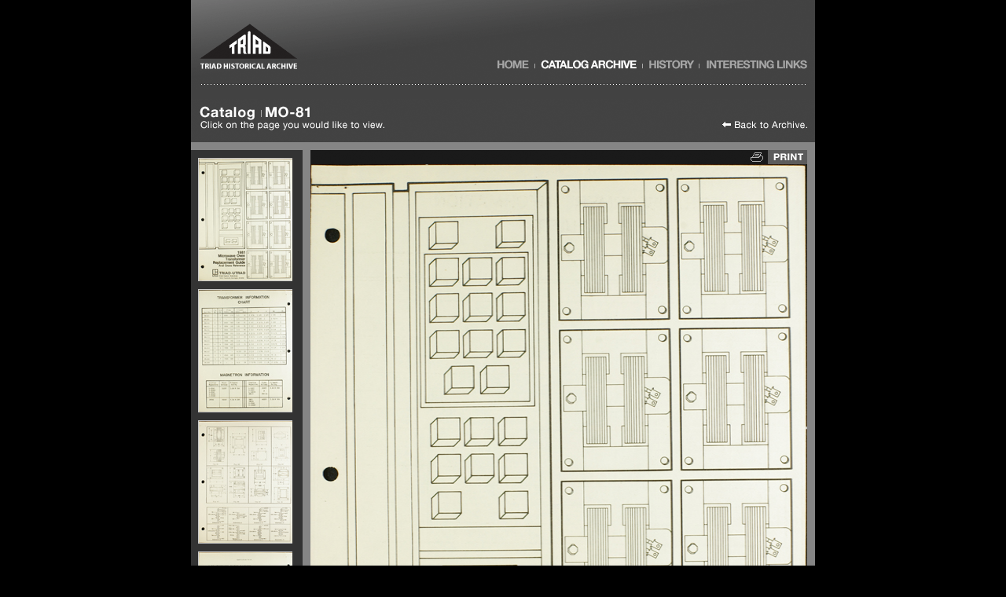

--- FILE ---
content_type: text/html
request_url: https://triadtransformer.com/mo81.html
body_size: 5380
content:
<!DOCTYPE html PUBLIC "-//W3C//DTD XHTML 1.0 Transitional//EN" "http://www.w3.org/TR/xhtml1/DTD/xhtml1-transitional.dtd">
<html xmlns="http://www.w3.org/1999/xhtml">
<head>
<meta http-equiv="Content-Type" content="text/html; charset=UTF-8" />
<title>MO-81</title>

<link rel="stylesheet" href="gallerystyle2.css" />
<link rel="stylesheet" href="triad.css" type="text/css">

<SCRIPT LANGUAGE="JavaScript">
<!-- Begin

image1 = new Image();
image1.src = "images/nav_homeOn.gif";

image2 = new Image();
image2.src = "images/nav_catalogOn.gif";

image3 = new Image();
image3.src = "images/nav_historyOn.gif";

image4 = new Image();
image4.src = "images/nav_linksOn.gif";

function doPic(imgName) {
imgOn = ("" + imgName);
document.mainpic.src = imgOn;
}

    function printIt(imgToPrint) {
        document.getElementById("printFrame").width = 
            document.getElementById(imgToPrint).width + "px";
        document.getElementById("printFrame").height = 
            document.getElementById(imgToPrint).height + "px";
 
        frames["printFrame"].location.href = 
            document.getElementById(imgToPrint).src;
        frames["printFrame"].focus();
        setTimeout('frames["printFrame"].print()',10);
    }

// End -->
</script>

<script type="text/javascript" src="js/motiongallery2.js">

/***********************************************
* CMotion Image Gallery II- © Dynamic Drive DHTML code library (www.dynamicdrive.com)
* Visit http://www.dynamicDrive.com for source code
* Modified by jscheuer1 for vertical orientation, at http://www.dynamicDrive.com/forums
***********************************************/

</script>

</head>

<body bgcolor="#000" marginheight="0" marginwidth="0" topmargin="0" leftmargin="0">


	<table id="wrapper" width="794" bgcolor="#262626" cellpadding="0" cellspacing="0" border="0">
		<tr>
			<td width="794" height="107" valign="top">
				
				<!--- header --->
				<table cellpadding="0" cellspacing="0" border="0">
					<tr>
						<td width="10" height="107" valign="top"><img src="images/head_leftBookend.gif" width="10" height="107"></td>
						<td width="126" height="107" valign="top"><a href="index.html"><img src="images/head_logo.gif" width="126" height="107" border="0"></a></td>
						<td width="658" height="107" valign="top">
							<table bgcolor="333" cellpadding="0" cellspacing="0" border="0">
								<tr>
									<td width="658" height="66" valign="top"><img src="images/head_rightTop.gif" width="658" height="66"></td>
								</tr>
								<tr>
									<td width="658" height="32" valign="top">
										
										<!-- links -->
										<table bgcolor="#333333" cellpadding="0" cellspacing="0" border="0">
											<tr>
												<td width="249" height="32" valign="top"><img src="images/head_leftNavBump.gif" width="249" height="32"></td>
												<td width="50" height="32" valign="top"><a href="index.html" onmouseover="image1.src='images/nav_homeOn.gif';" onmouseout="image1.src='images/nav_homeOff.gif';"><img name="image1" img src="images/nav_homeOff.gif" width="50" height="32" border="0"></a></td>
												<td width="5" height="32" valign="top"><img src="images/nav_barrier.gif" width="5" height="32"></td>
												<td width="132" height="32" valign="top"><img name="image2" img src="images/nav_catalogOn.gif" width="132" height="32" border="0"></td>
												<td width="5" height="32" valign="top"><img src="images/nav_barrier.gif" width="5" height="32"></td>
												<td width="67" height="32" valign="top"><a href="history.html" onmouseover="image3.src='images/nav_historyOn.gif';" onmouseout="image3.src='images/nav_historyOff.gif';"><img name="image3" img src="images/nav_historyOff.gif" width="67" height="32" border="0"></a></td>
												<td width="5" height="32" valign="top"><img src="images/nav_barrier.gif" width="5" height="32"></td>
												<td width="135" height="32" valign="top"><a href="links.html" onmouseover="image4.src='images/nav_linksOn.gif';" onmouseout="image4.src='images/nav_linksOff.gif';"><img name="image4" img src="images/nav_linksOff.gif" width="135" height="32" border="0"></a></td>
												<td width="10" height="32" valign="top"><img src="images/nav_rightBookEnd.gif" width="10" height="32"></td>
											</tr>
										</table>
										<!-- links end -->
										
									</td>
								</tr>
								<tr>
									<td width="658" height="9" valign="top"><img src="images/head_rightBottom.gif" width="658" height="9"></td>
								</tr>
							</table>
						</td>
					</tr>	
				</table>
				<!--- header end --->
				
				<!--- spacer --->
				<table cellpadding="0" cellspacing="0" border="0">
					<tr>
						<td bgcolor="#424242" width="794" height="19" valign="top"><img src="images/history_navdivider.gif" width="794" height="19" border="0"></td>
					</tr>
                    <tr>
						<td bgcolor="#424242" width="794" height="55" valign="top"><img src="images/hdr_mo81.gif" width="794" height="55" border="0" usemap="#Back"></td>
					</tr>
				</table>
				<!--- spacer end --->
                <iframe frameborder="0" marginwidth="0" marginheight="0" id="printFrame" name="printFrame" style="position:absolute;top:-900px;"></iframe>

				  
				
				<!--- content --->
				<table bgcolor="#858585" cellpadding="0" cellspacing="0" border="0">
                	<tr>
						<td width="1" height="10" valign="top"><img src="images/transparent.gif" width="1" height="10" border="0"></td>
                    </tr>
					<tr>
						<td width="9" height="1" valign="top" bgcolor="#333333"><img src="images/transparent.gif" width="9" height="1" border="0"></td>
						<td width="192" height="199" valign="top" bgcolor="#333333">
						
						<table cellpadding="0" cellspacing="0" border="0">
							<tr>
								<td width="1" height="10" valign="top"><img src="images/transparent.gif" width="1" height="10" border="0"></td>
							</tr>
						
						</table>
						
						<table cellpadding="0" cellspacing="0" border="0">
							<tr>
								<td width="192" height="199" valign="top" bgcolor="#333333">
						<!--Gallery Contents below-->
						
                        <div id="motioncontainer" style="width:120px; height:795px;  color:#999999; overflow:hidden; position: absolute;">
						<div id="motiongallery" style="position:absolute; left:0; top:0; color:#999999;">
						
                        <a href="javascript:doPic('images/bigArchive/MO-81 pg-001.jpg');"><img src="images/thumbs/MO-81 pg-001.jpg" border="1"></a><br />
						<img src="images/transparent.gif" height="10"/><br />
						<a href="javascript:doPic('images/bigArchive/MO-81 pg-002.jpg');"><img src="images/thumbs/MO-81 pg-002.jpg" border="1"></a><br />
						<img src="images/transparent.gif" height="10"/><br />
						<a href="javascript:doPic('images/bigArchive/MO-81 pg-003.jpg');"><img src="images/thumbs/MO-81 pg-003.jpg" border="1"></a><br />
						<img src="images/transparent.gif" height="10"/><br />
						<a href="javascript:doPic('images/bigArchive/MO-81 pg-004.jpg');"><img src="images/thumbs/MO-81 pg-004.jpg" border="1"></a><br />
						<img src="images/transparent.gif" height="10"/><br />
						<a href="javascript:doPic('images/bigArchive/MO-81 pg-005.jpg');"><img src="images/thumbs/MO-81 pg-005.jpg" border="1"></a><br />
						<img src="images/transparent.gif" height="10"/><br />
						<a href="javascript:doPic('images/bigArchive/MO-81 pg-006.jpg');"><img src="images/thumbs/MO-81 pg-006.jpg" border="1"></a><br />
						<img src="images/transparent.gif" height="10"/><br />
						<a href="javascript:doPic('images/bigArchive/MO-81 pg-007.jpg');"><img src="images/thumbs/MO-81 pg-007.jpg" border="1"></a><br />
						<img src="images/transparent.gif" height="10"/><br />
						<a href="javascript:doPic('images/bigArchive/MO-81 pg-008.jpg');"><img src="images/thumbs/MO-81 pg-008.jpg" border="1"></a><br />
						<img src="images/transparent.gif" height="10"/><br />
						<a href="javascript:doPic('images/bigArchive/MO-81 pg-009.jpg');"><img src="images/thumbs/MO-81 pg-009.jpg" border="1"></a>
						<img src="images/transparent.gif" height="10"/><br />
                        <a href="javascript:doPic('images/bigArchive/MO-81 pg-010.jpg');"><img src="images/thumbs/MO-81 pg-010.jpg" border="1"></a><br />
						<img src="images/transparent.gif" height="10"/><br />
						<a href="javascript:doPic('images/bigArchive/MO-81 pg-011.jpg');"><img src="images/thumbs/MO-81 pg-011.jpg" border="1"></a><br />
						<img src="images/transparent.gif" height="10"/><br />
						<a href="javascript:doPic('images/bigArchive/MO-81 pg-012.jpg');"><img src="images/thumbs/MO-81 pg-012.jpg" border="1"></a><br />
						<img src="images/transparent.gif" height="10"/><br />
						<a href="javascript:doPic('images/bigArchive/MO-81 pg-013.jpg');"><img src="images/thumbs/MO-81 pg-013.jpg" border="1"></a><br />
						<img src="images/transparent.gif" height="10"/><br />
						<a href="javascript:doPic('images/bigArchive/MO-81 pg-014.jpg');"><img src="images/thumbs/MO-81 pg-014.jpg" border="1"></a><br />
						<img src="images/transparent.gif" height="10"/><br />
						<a href="javascript:doPic('images/bigArchive/MO-81 pg-015.jpg');"><img src="images/thumbs/MO-81 pg-015.jpg" border="1"></a><br />
						<img src="images/transparent.gif" height="10"/><br />
						<a href="javascript:doPic('images/bigArchive/MO-81 pg-016.jpg');"><img src="images/thumbs/MO-81 pg-016.jpg" border="1"></a><br />
						<img src="images/transparent.gif" height="10"/><br />
						<a href="javascript:doPic('images/bigArchive/MO-81 pg-017.jpg');"><img src="images/thumbs/MO-81 pg-017.jpg" border="1"></a><br />
						<img src="images/transparent.gif" height="10"/><br />
						<a href="javascript:doPic('images/bigArchive/MO-81 pg-018.jpg');"><img src="images/thumbs/MO-81 pg-018.jpg" border="1"></a>
                        <img src="images/transparent.gif" height="10"/><br />
                        <!--
						<a href="javascript:doPic('images/bigArchive/MO-81 pg-019.jpg');"><img src="images/thumbs/MO-81 pg-019.jpg" border="1"></a><br />
						<img src="images/transparent.gif" height="10"/><br />
                        <a href="javascript:doPic('images/bigArchive/MO-81 pg-020.jpg');"><img src="images/thumbs/MO-81 pg-020.jpg" border="1"></a><br />
						<img src="images/transparent.gif" height="10"/><br />
                        <a href="javascript:doPic('images/bigArchive/MO-81 pg-021.jpg');"><img src="images/thumbs/MO-81 pg-021.jpg" border="1"></a><br />
						<img src="images/transparent.gif" height="10"/><br />
						<a href="javascript:doPic('images/bigArchive/MO-81 pg-022.jpg');"><img src="images/thumbs/MO-81 pg-022.jpg" border="1"></a><br />
						<img src="images/transparent.gif" height="10"/><br />
						<a href="javascript:doPic('images/bigArchive/MO-81 pg-023.jpg');"><img src="images/thumbs/MO-81 pg-023.jpg" border="1"></a><br />
						<img src="images/transparent.gif" height="10"/><br />
						<a href="javascript:doPic('images/bigArchive/MO-81 pg-024.jpg');"><img src="images/thumbs/MO-81 pg-024.jpg" border="1"></a><br />
						<img src="images/transparent.gif" height="10"/><br />
						<a href="javascript:doPic('images/bigArchive/MO-81 pg-025.jpg');"><img src="images/thumbs/MO-81 pg-025.jpg" border="1"></a><br />
						<img src="images/transparent.gif" height="10"/><br />
						<a href="javascript:doPic('images/bigArchive/MO-81 pg-026.jpg');"><img src="images/thumbs/MO-81 pg-026.jpg" border="1"></a><br />
						<img src="images/transparent.gif" height="10"/><br />
						<a href="javascript:doPic('images/bigArchive/MO-81 pg-027.jpg');"><img src="images/thumbs/MO-81 pg-027.jpg" border="1"></a><br />
						<img src="images/transparent.gif" height="10"/><br />
						<a href="javascript:doPic('images/bigArchive/MO-81 pg-028.jpg');"><img src="images/thumbs/MO-81 pg-028.jpg" border="1"></a><br />
						<img src="images/transparent.gif" height="10"/><br />
						<a href="javascript:doPic('images/bigArchive/MO-81 pg-029.jpg');"><img src="images/thumbs/MO-81 pg-029.jpg" border="1"></a>
						<img src="images/transparent.gif" height="10"/><br />
                        <a href="javascript:doPic('images/bigArchive/MO-81 pg-030.jpg');"><img src="images/thumbs/MO-81 pg-030.jpg" border="1"></a><br />
						<img src="images/transparent.gif" height="10"/><br />
						<a href="javascript:doPic('images/bigArchive/MO-81 pg-031.jpg');"><img src="images/thumbs/MO-81 pg-031.jpg" border="1"></a><br />
						<img src="images/transparent.gif" height="10"/><br />
						<a href="javascript:doPic('images/bigArchive/MO-81 pg-032.jpg');"><img src="images/thumbs/MO-81 pg-032.jpg" border="1"></a><br />
						<img src="images/transparent.gif" height="10"/><br />
						<a href="javascript:doPic('images/bigArchive/MO-81 pg-033.jpg');"><img src="images/thumbs/MO-81 pg-033.jpg" border="1"></a><br />
						<img src="images/transparent.gif" height="10"/><br />
						<a href="javascript:doPic('images/bigArchive/MO-81 pg-034.jpg');"><img src="images/thumbs/MO-81 pg-034.jpg" border="1"></a><br />
						<img src="images/transparent.gif" height="10"/><br />
						<a href="javascript:doPic('images/bigArchive/MO-81 pg-035.jpg');"><img src="images/thumbs/MO-81 pg-035.jpg" border="1"></a><br />
						<img src="images/transparent.gif" height="10"/><br />
						<a href="javascript:doPic('images/bigArchive/MO-81 pg-036.jpg');"><img src="images/thumbs/MO-81 pg-036.jpg" border="1"></a><br />
						<img src="images/transparent.gif" height="10"/><br />
						<a href="javascript:doPic('images/bigArchive/MO-81 pg-037.jpg');"><img src="images/thumbs/MO-81 pg-037.jpg" border="1"></a><br />
						<img src="images/transparent.gif" height="10"/><br />
						<a href="javascript:doPic('images/bigArchive/MO-81 pg-038.jpg');"><img src="images/thumbs/MO-81 pg-038.jpg" border="1"></a>
                        <img src="images/transparent.gif" height="10"/><br />
						<a href="javascript:doPic('images/bigArchive/MO-81 pg-039.jpg');"><img src="images/thumbs/MO-81 pg-039.jpg" border="1"></a><br />
						<img src="images/transparent.gif" height="10"/><br />
                        <a href="javascript:doPic('images/bigArchive/MO-81 pg-040.jpg');"><img src="images/thumbs/MO-81 pg-040.jpg" border="1"></a><br />
						<img src="images/transparent.gif" height="10"/><br />
                        <a href="javascript:doPic('images/bigArchive/MO-81 pg-041.jpg');"><img src="images/thumbs/MO-81 pg-041.jpg" border="1"></a><br />
						<img src="images/transparent.gif" height="10"/><br />
						<a href="javascript:doPic('images/bigArchive/MO-81 pg-042.jpg');"><img src="images/thumbs/MO-81 pg-042.jpg" border="1"></a><br />
						<img src="images/transparent.gif" height="10"/><br />
						<a href="javascript:doPic('images/bigArchive/MO-81 pg-043.jpg');"><img src="images/thumbs/MO-81 pg-043.jpg" border="1"></a><br />
						<img src="images/transparent.gif" height="10"/><br />
						<a href="javascript:doPic('images/bigArchive/MO-81 pg-044.jpg');"><img src="images/thumbs/MO-81 pg-044.jpg" border="1"></a><br />
						<img src="images/transparent.gif" height="10"/><br />
						<a href="javascript:doPic('images/bigArchive/MO-81 pg-045.jpg');"><img src="images/thumbs/MO-81 pg-045.jpg" border="1"></a><br />
						<img src="images/transparent.gif" height="10"/><br />
						<a href="javascript:doPic('images/bigArchive/MO-81 pg-046.jpg');"><img src="images/thumbs/MO-81 pg-046.jpg" border="1"></a><br />
						<img src="images/transparent.gif" height="10"/><br />
						<a href="javascript:doPic('images/bigArchive/MO-81 pg-047.jpg');"><img src="images/thumbs/MO-81 pg-047.jpg" border="1"></a><br />
						<img src="images/transparent.gif" height="10"/><br />
						<a href="javascript:doPic('images/bigArchive/MO-81 pg-048.jpg');"><img src="images/thumbs/MO-81 pg-048.jpg" border="1"></a><br />
						<img src="images/transparent.gif" height="10"/><br />
						<a href="javascript:doPic('images/bigArchive/MO-81 pg-049.jpg');"><img src="images/thumbs/MO-81 pg-049.jpg" border="1"></a>
						<img src="images/transparent.gif" height="10"/><br />
                        <a href="javascript:doPic('images/bigArchive/MO-81 pg-050.jpg');"><img src="images/thumbs/MO-81 pg-050.jpg" border="1"></a><br />
						<img src="images/transparent.gif" height="10"/><br />
						<a href="javascript:doPic('images/bigArchive/MO-81 pg-051.jpg');"><img src="images/thumbs/MO-81 pg-051.jpg" border="1"></a><br />
						<img src="images/transparent.gif" height="10"/><br />
						<a href="javascript:doPic('images/bigArchive/MO-81 pg-052.jpg');"><img src="images/thumbs/MO-81 pg-052.jpg" border="1"></a><br />
						<img src="images/transparent.gif" height="10"/><br />
						<a href="javascript:doPic('images/bigArchive/MO-81 pg-053.jpg');"><img src="images/thumbs/MO-81 pg-053.jpg" border="1"></a><br />
						<img src="images/transparent.gif" height="10"/><br />
						<a href="javascript:doPic('images/bigArchive/MO-81 pg-054.jpg');"><img src="images/thumbs/MO-81 pg-054.jpg" border="1"></a><br />
						<img src="images/transparent.gif" height="10"/><br />
						<a href="javascript:doPic('images/bigArchive/MO-81 pg-055.jpg');"><img src="images/thumbs/MO-81 pg-055.jpg" border="1"></a><br />
						<img src="images/transparent.gif" height="10"/><br />
						<a href="javascript:doPic('images/bigArchive/MO-81 pg-056.jpg');"><img src="images/thumbs/MO-81 pg-056.jpg" border="1"></a><br />
						<img src="images/transparent.gif" height="10"/><br />
						<a href="javascript:doPic('images/bigArchive/MO-81 pg-057.jpg');"><img src="images/thumbs/MO-81 pg-057.jpg" border="1"></a><br />
						<img src="images/transparent.gif" height="10"/><br />
						<a href="javascript:doPic('images/bigArchive/MO-81 pg-058.jpg');"><img src="images/thumbs/MO-81 pg-058.jpg" border="1"></a>
                        <img src="images/transparent.gif" height="10"/><br />
						<a href="javascript:doPic('images/bigArchive/MO-81 pg-059.jpg');"><img src="images/thumbs/MO-81 pg-059.jpg" border="1"></a><br />
						<img src="images/transparent.gif" height="10"/><br />
                        <a href="javascript:doPic('images/bigArchive/MO-81 pg-060.jpg');"><img src="images/thumbs/MO-81 pg-060.jpg" border="1"></a><br />
						<img src="images/transparent.gif" height="10"/><br />
                        <a href="javascript:doPic('images/bigArchive/MO-81 pg-061.jpg');"><img src="images/thumbs/MO-81 pg-061.jpg" border="1"></a><br />
						<img src="images/transparent.gif" height="10"/><br />
						<a href="javascript:doPic('images/bigArchive/MO-81 pg-062.jpg');"><img src="images/thumbs/MO-81 pg-062.jpg" border="1"></a><br />
						<img src="images/transparent.gif" height="10"/><br />
						<a href="javascript:doPic('images/bigArchive/MO-81 pg-063.jpg');"><img src="images/thumbs/MO-81 pg-063.jpg" border="1"></a><br />
						<img src="images/transparent.gif" height="10"/><br />
						<a href="javascript:doPic('images/bigArchive/MO-81 pg-064.jpg');"><img src="images/thumbs/MO-81 pg-064.jpg" border="1"></a><br />
						<img src="images/transparent.gif" height="10"/><br />
						<a href="javascript:doPic('images/bigArchive/MO-81 pg-065.jpg');"><img src="images/thumbs/MO-81 pg-065.jpg" border="1"></a><br />
						<img src="images/transparent.gif" height="10"/><br />
						<a href="javascript:doPic('images/bigArchive/MO-81 pg-066.jpg');"><img src="images/thumbs/MO-81 pg-066.jpg" border="1"></a><br />
						<img src="images/transparent.gif" height="10"/><br />
						<a href="javascript:doPic('images/bigArchive/MO-81 pg-067.jpg');"><img src="images/thumbs/MO-81 pg-067.jpg" border="1"></a><br />
						<img src="images/transparent.gif" height="10"/><br />
						<a href="javascript:doPic('images/bigArchive/MO-81 pg-068.jpg');"><img src="images/thumbs/MO-81 pg-068.jpg" border="1"></a><br />
						<img src="images/transparent.gif" height="10"/><br />
						<a href="javascript:doPic('images/bigArchive/MO-81 pg-069.jpg');"><img src="images/thumbs/MO-81 pg-069.jpg" border="1"></a>
						<img src="images/transparent.gif" height="10"/><br />
                        <a href="javascript:doPic('images/bigArchive/MO-81 pg-070.jpg');"><img src="images/thumbs/MO-81 pg-070.jpg" border="1"></a><br />
						<img src="images/transparent.gif" height="10"/><br />
						<a href="javascript:doPic('images/bigArchive/MO-81 pg-071.jpg');"><img src="images/thumbs/MO-81 pg-071.jpg" border="1"></a><br />
						<img src="images/transparent.gif" height="10"/><br />
						<a href="javascript:doPic('images/bigArchive/MO-81 pg-072.jpg');"><img src="images/thumbs/MO-81 pg-072.jpg" border="1"></a><br />
						<img src="images/transparent.gif" height="10"/><br />
						<a href="javascript:doPic('images/bigArchive/MO-81 pg-073.jpg');"><img src="images/thumbs/MO-81 pg-073.jpg" border="1"></a><br />
						<img src="images/transparent.gif" height="10"/><br />
						<a href="javascript:doPic('images/bigArchive/MO-81 pg-074.jpg');"><img src="images/thumbs/MO-81 pg-074.jpg" border="1"></a><br />
						<img src="images/transparent.gif" height="10"/><br />
						<a href="javascript:doPic('images/bigArchive/MO-81 pg-075.jpg');"><img src="images/thumbs/MO-81 pg-075.jpg" border="1"></a><br />
						<img src="images/transparent.gif" height="10"/><br />
						<a href="javascript:doPic('images/bigArchive/MO-81 pg-076.jpg');"><img src="images/thumbs/MO-81 pg-076.jpg" border="1"></a><br />
						<img src="images/transparent.gif" height="10"/><br />
						<a href="javascript:doPic('images/bigArchive/MO-81 pg-077.jpg');"><img src="images/thumbs/MO-81 pg-077.jpg" border="1"></a><br />
						<img src="images/transparent.gif" height="10"/><br />
						<a href="javascript:doPic('images/bigArchive/MO-81 pg-078.jpg');"><img src="images/thumbs/MO-81 pg-078.jpg" border="1"></a>
                        <img src="images/transparent.gif" height="10"/><br />
						<a href="javascript:doPic('images/bigArchive/MO-81 pg-079.jpg');"><img src="images/thumbs/MO-81 pg-079.jpg" border="1"></a><br />
						<img src="images/transparent.gif" height="10"/><br />
                        <a href="javascript:doPic('images/bigArchive/MO-81 pg-080.jpg');"><img src="images/thumbs/MO-81 pg-080.jpg" border="1"></a><br />
						<img src="images/transparent.gif" height="10"/><br />
                        <a href="javascript:doPic('images/bigArchive/MO-81 pg-081.jpg');"><img src="images/thumbs/MO-81 pg-081.jpg" border="1"></a><br />
						<img src="images/transparent.gif" height="10"/><br />
						<a href="javascript:doPic('images/bigArchive/MO-81 pg-082.jpg');"><img src="images/thumbs/MO-81 pg-082.jpg" border="1"></a><br />
						<img src="images/transparent.gif" height="10"/><br />
						<a href="javascript:doPic('images/bigArchive/MO-81 pg-083.jpg');"><img src="images/thumbs/MO-81 pg-083.jpg" border="1"></a><br />
						<img src="images/transparent.gif" height="10"/><br />
						<a href="javascript:doPic('images/bigArchive/MO-81 pg-084.jpg');"><img src="images/thumbs/MO-81 pg-084.jpg" border="1"></a><br />
						<img src="images/transparent.gif" height="10"/><br />
						<a href="javascript:doPic('images/bigArchive/MO-81 pg-085.jpg');"><img src="images/thumbs/MO-81 pg-085.jpg" border="1"></a><br />
						<img src="images/transparent.gif" height="10"/><br />
						<a href="javascript:doPic('images/bigArchive/MO-81 pg-086.jpg');"><img src="images/thumbs/MO-81 pg-086.jpg" border="1"></a><br />
						<img src="images/transparent.gif" height="10"/><br />
						<a href="javascript:doPic('images/bigArchive/MO-81 pg-087.jpg');"><img src="images/thumbs/MO-81 pg-087.jpg" border="1"></a><br />
						<img src="images/transparent.gif" height="10"/><br />
						<a href="javascript:doPic('images/bigArchive/MO-81 pg-088.jpg');"><img src="images/thumbs/MO-81 pg-088.jpg" border="1"></a><br />
						<img src="images/transparent.gif" height="10"/><br />
						<a href="javascript:doPic('images/bigArchive/MO-81 pg-089.jpg');"><img src="images/thumbs/MO-81 pg-089.jpg" border="1"></a>
						<img src="images/transparent.gif" height="10"/><br />
                        <a href="javascript:doPic('images/bigArchive/MO-81 pg-090.jpg');"><img src="images/thumbs/MO-81 pg-090.jpg" border="1"></a><br />
						<img src="images/transparent.gif" height="10"/><br />
						<a href="javascript:doPic('images/bigArchive/MO-81 pg-091.jpg');"><img src="images/thumbs/MO-81 pg-091.jpg" border="1"></a><br />
						<img src="images/transparent.gif" height="10"/><br />
						<a href="javascript:doPic('images/bigArchive/MO-81 pg-092.jpg');"><img src="images/thumbs/MO-81 pg-092.jpg" border="1"></a><br />
						<img src="images/transparent.gif" height="10"/><br />
						<a href="javascript:doPic('images/bigArchive/MO-81 pg-093.jpg');"><img src="images/thumbs/MO-81 pg-093.jpg" border="1"></a><br />
						<img src="images/transparent.gif" height="10"/><br />
						<a href="javascript:doPic('images/bigArchive/MO-81 pg-094.jpg');"><img src="images/thumbs/MO-81 pg-094.jpg" border="1"></a><br />
						<img src="images/transparent.gif" height="10"/><br />
						<a href="javascript:doPic('images/bigArchive/MO-81 pg-095.jpg');"><img src="images/thumbs/MO-81 pg-095.jpg" border="1"></a><br />
						<img src="images/transparent.gif" height="10"/><br />
						<a href="javascript:doPic('images/bigArchive/MO-81 pg-096.jpg');"><img src="images/thumbs/MO-81 pg-096.jpg" border="1"></a><br />
						<img src="images/transparent.gif" height="10"/><br />
						<a href="javascript:doPic('images/bigArchive/MO-81 pg-097.jpg');"><img src="images/thumbs/MO-81 pg-097.jpg" border="1"></a><br />
						<img src="images/transparent.gif" height="10"/><br />
						<a href="javascript:doPic('images/bigArchive/MO-81 pg-098.jpg');"><img src="images/thumbs/MO-81 pg-098.jpg" border="1"></a>
                        <img src="images/transparent.gif" height="10"/><br />
						<a href="javascript:doPic('images/bigArchive/MO-81 pg-099.jpg');"><img src="images/thumbs/MO-81 pg-099.jpg" border="1"></a><br />
						<img src="images/transparent.gif" height="10"/><br />
                        <a href="javascript:doPic('images/bigArchive/MO-81 pg-100.jpg');"><img src="images/thumbs/MO-81 pg-100.jpg" border="1"></a><br />
						<img src="images/transparent.gif" height="10"/><br />
                        <a href="javascript:doPic('images/bigArchive/MO-81 pg-101.jpg');"><img src="images/thumbs/MO-81 pg-101.jpg" border="1"></a><br />
						<img src="images/transparent.gif" height="10"/><br />
						<a href="javascript:doPic('images/bigArchive/MO-81 pg-102.jpg');"><img src="images/thumbs/MO-81 pg-102.jpg" border="1"></a><br />
						<img src="images/transparent.gif" height="10"/><br />
						<a href="javascript:doPic('images/bigArchive/MO-81 pg-103.jpg');"><img src="images/thumbs/MO-81 pg-103.jpg" border="1"></a><br />
						<img src="images/transparent.gif" height="10"/><br />
						<a href="javascript:doPic('images/bigArchive/MO-81 pg-104.jpg');"><img src="images/thumbs/MO-81 pg-104.jpg" border="1"></a><br />
						<img src="images/transparent.gif" height="10"/><br />
						<a href="javascript:doPic('images/bigArchive/MO-81 pg-105.jpg');"><img src="images/thumbs/MO-81 pg-105.jpg" border="1"></a><br />
						<img src="images/transparent.gif" height="10"/><br />
						<a href="javascript:doPic('images/bigArchive/MO-81 pg-106.jpg');"><img src="images/thumbs/MO-81 pg-106.jpg" border="1"></a><br />
						<img src="images/transparent.gif" height="10"/><br />
						<a href="javascript:doPic('images/bigArchive/MO-81 pg-107.jpg');"><img src="images/thumbs/MO-81 pg-107.jpg" border="1"></a><br />
						<img src="images/transparent.gif" height="10"/><br />
						<a href="javascript:doPic('images/bigArchive/MO-81 pg-108.jpg');"><img src="images/thumbs/MO-81 pg-108.jpg" border="1"></a><br />
						<img src="images/transparent.gif" height="10"/><br />
                        <a href="javascript:doPic('images/bigArchive/MO-81 pg-109.jpg');"><img src="images/thumbs/MO-81 pg-109.jpg" border="1"></a><br />
						<img src="images/transparent.gif" height="10"/><br />
                        <a href="javascript:doPic('images/bigArchive/MO-81 pg-110.jpg');"><img src="images/thumbs/MO-81 pg-110.jpg" border="1"></a><br />
						<img src="images/transparent.gif" height="10"/><br />
						<a href="javascript:doPic('images/bigArchive/MO-81 pg-111.jpg');"><img src="images/thumbs/MO-81 pg-111.jpg" border="1"></a><br />
						<img src="images/transparent.gif" height="10"/><br />
						<a href="javascript:doPic('images/bigArchive/MO-81 pg-112.jpg');"><img src="images/thumbs/MO-81 pg-112.jpg" border="1"></a><br />
						<img src="images/transparent.gif" height="10"/><br />
						<a href="javascript:doPic('images/bigArchive/MO-81 pg-113.jpg');"><img src="images/thumbs/MO-81 pg-113.jpg" border="1"></a><br />
						<img src="images/transparent.gif" height="10"/><br />
						<a href="javascript:doPic('images/bigArchive/MO-81 pg-114.jpg');"><img src="images/thumbs/MO-81 pg-114.jpg" border="1"></a><br />
						<img src="images/transparent.gif" height="10"/><br />
						<a href="javascript:doPic('images/bigArchive/MO-81 pg-115.jpg');"><img src="images/thumbs/MO-81 pg-115.jpg" border="1"></a><br />
						<img src="images/transparent.gif" height="10"/><br />
						<a href="javascript:doPic('images/bigArchive/MO-81 pg-116.jpg');"><img src="images/thumbs/MO-81 pg-116.jpg" border="1"></a><br />
						<img src="images/transparent.gif" height="10"/><br />
						<a href="javascript:doPic('images/bigArchive/MO-81 pg-117.jpg');"><img src="images/thumbs/MO-81 pg-117.jpg" border="1"></a><br />
						<img src="images/transparent.gif" height="10"/><br />
                        <a href="javascript:doPic('images/bigArchive/MO-81 pg-118.jpg');"><img src="images/thumbs/MO-81 pg-118.jpg" border="1"></a><br />
						<img src="images/transparent.gif" height="10"/><br />
                        <a href="javascript:doPic('images/bigArchive/MO-81 pg-119.jpg');"><img src="images/thumbs/MO-81 pg-119.jpg" border="1"></a><br />
						<img src="images/transparent.gif" height="10"/><br />
						<a href="javascript:doPic('images/bigArchive/MO-81 pg-120.jpg');"><img src="images/thumbs/MO-81 pg-120.jpg" border="1"></a><br />
						<img src="images/transparent.gif" height="10"/><br />
						<a href="javascript:doPic('images/bigArchive/MO-81 pg-121.jpg');"><img src="images/thumbs/MO-81 pg-121.jpg" border="1"></a><br />
						<img src="images/transparent.gif" height="10"/><br />
						<a href="javascript:doPic('images/bigArchive/MO-81 pg-122.jpg');"><img src="images/thumbs/MO-81 pg-122.jpg" border="1"></a><br />
						<img src="images/transparent.gif" height="10"/><br />
						<a href="javascript:doPic('images/bigArchive/MO-81 pg-123.jpg');"><img src="images/thumbs/MO-81 pg-123.jpg" border="1"></a><br />
						<img src="images/transparent.gif" height="10"/><br />
						<a href="javascript:doPic('images/bigArchive/MO-81 pg-124.jpg');"><img src="images/thumbs/MO-81 pg-124.jpg" border="1"></a><br />
						<img src="images/transparent.gif" height="10"/><br />
						<a href="javascript:doPic('images/bigArchive/MO-81 pg-125.jpg');"><img src="images/thumbs/MO-81 pg-125.jpg" border="1"></a><br />
						<img src="images/transparent.gif" height="10"/><br />
						<a href="javascript:doPic('images/bigArchive/MO-81 pg-126.jpg');"><img src="images/thumbs/MO-81 pg-126.jpg" border="1"></a><br />
						<img src="images/transparent.gif" height="10"/><br />
                        <a href="javascript:doPic('images/bigArchive/MO-81 pg-127.jpg');"><img src="images/thumbs/MO-81 pg-127.jpg" border="1"></a><br />
						<img src="images/transparent.gif" height="10"/><br />
                        <a href="javascript:doPic('images/bigArchive/MO-81 pg-128.jpg');"><img src="images/thumbs/MO-81 pg-128.jpg" border="1"></a><br />
						<img src="images/transparent.gif" height="10"/><br />
						<a href="javascript:doPic('images/bigArchive/MO-81 pg-129.jpg');"><img src="images/thumbs/MO-81 pg-129.jpg" border="1"></a><br />
						<img src="images/transparent.gif" height="10"/><br />
						<a href="javascript:doPic('images/bigArchive/MO-81 pg-130.jpg');"><img src="images/thumbs/MO-81 pg-130.jpg" border="1"></a><br />
						<img src="images/transparent.gif" height="10"/><br />
						<a href="javascript:doPic('images/bigArchive/MO-81 pg-131.jpg');"><img src="images/thumbs/MO-81 pg-131.jpg" border="1"></a><br />
						<img src="images/transparent.gif" height="10"/><br />
						<a href="javascript:doPic('images/bigArchive/MO-81 pg-132.jpg');"><img src="images/thumbs/MO-81 pg-132.jpg" border="1"></a><br />
						<img src="images/transparent.gif" height="10"/><br />

                         -->
                        
						</div>
						</div>

						<!--End Gallery Contents-->
						
								</td>
							</tr>
						</table>

						</td>
						<td width="10" height="1" valign="top" bgcolor="#858585"><img src="images/transparent.gif" width="10" height="1"/></td>
						<td width="632" height="735" valign="top" bgcolor="#ccc">
                        	<table cellpadding="0" cellspacing="0" border="0">
                            	<tr>
                                	<td width="632" height="18" valign="bottom"><img src="images/printTop.gif" width="632" height="18" border="0" usemap="#Print"/></td>
                       		  </tr>
                            	<tr>
                                	<td width="632" height="788" valign="bottom"><img id="mainpic1" name="mainpic" src="images/bigArchive/MO-81 pg-001.jpg" width="632" height="788"></td>
                        		</tr>
                                <tr>
                                	<td width="1" height="10" valign="bottom "bgcolor="#858585"><img src="images/transparent.gif" width="1" height="10"/></td>
                        		</tr>
                        	</table>
                        
                        </td>
						<td width="10" height="1" valign="top" bgcolor="#858585"><img src="images/transparent.gif" width="10" height="1"/></td>
					</tr>
				</table>
				<!--- content end --->
				
				
			
				
				
				<!--- footer --->
				<table cellpadding="0" cellspacing="0" border="0">
					<tr>
						<td width="794" height="30" valign="top"><img src="images/footer.gif" width="794" height="30" border="0" usemap="#tmag"></td>
					</tr>
				</table>
				<!--- footer end --->
				
			</td>
		</tr>
	</table>


</table>


<map name="Print" id="Map">
	<area shape="rect" coords="556,3,650,25" href="javascript:printIt('mainpic1')" />
</map>


<map name="Back" id="Map2"><area shape="rect" coords="673,26,787,41" href="catalogHome.html" /></map>
<map name="tmag" id="tmag"><area shape="rect" coords="91,8,193,23" href="http://www.triadmagnetics.com" /></map>
</body>
</html>


--- FILE ---
content_type: text/css
request_url: https://triadtransformer.com/triad.css
body_size: 292
content:
/* CSS Document */


* {
border:none;
padding:0;
margin:0;
z-index:0;}

html, body, #wrapper {
      height:100%;
      margin: 0;
      padding: 0;
      border: none;
      text-align: center;
   }
   #wrapper {
      margin: 0 auto;
      text-align: left;
      vertical-align: middle;
      width: 794px;
	  background-color: #272727;
   }



.headerTxt {
	font-size: 16px;
	letter-spacing: 1px;
	font-weight: bold;
	font-family: helvetica;
	color: #FFFFFF;
}	

.headerTxtDrk {
	font-size: 16px;
	letter-spacing: 1px;
	font-weight: bold;
	font-family: helvetica;
	color: #333;
}	

.bodyTxt {
	font-size: 12px;
	font-family: helvetica;
	color: #cccccc;
	line-height: 140%;
}

.linktxt {
	font-size: 14px;
	font-family: arial;
	color: #FFFFFF;
	
}
a:visited, a:active, a:link {text-decoration: none; color: #ccc;}
a:hover {color: #fff;}

.cattxt {
	font-size: 14px;
	font-family: helvetica;
	color: #FFFFFF;
	line-height: 125%;
}
a:visited {text-decoration: none; color:#555;}
a:active, a:link {text-decoration: none; color: #ccc;}
a:hover {color: #fff;}


--- FILE ---
content_type: application/javascript
request_url: https://triadtransformer.com/js/motiongallery2.js
body_size: 1986
content:
/***********************************************
* CMotion Image Gallery II- � Dynamic Drive DHTML code library (www.dynamicdrive.com)
* Visit http://www.dynamicDrive.com for source code
* Modified by jscheuer1 for vertical orientation, at http://www.dynamicDrive.com/forums
***********************************************/

var restarea=6 //1) width of the "neutral" area in the center of the gallery in px
var maxspeed=7 //2) top scroll speed in pixels. Script auto creates a range from 0 to top speed.
var endofgallerymsg="<span style='font-size: 11px;font-family: helvetica;color:#000'>End of Catalog</span>" //3) message to show at end of gallery. Enter "" to disable message.

function enlargeimage(path, optWidth, optHeight){ //function to enlarge image. Change as desired.
var actualWidth=typeof optWidth!="undefined" ? optWidth : "600px" //set 600px to default width
var actualHeight=typeof optHeight!="undefined" ? optHeight : "500px" //set 500px to  default height
var winattributes="width="+actualWidth+",height="+actualHeight+",resizable=yes"
window.open(path,"", winattributes)
}

////NO NEED TO EDIT BELOW THIS LINE////////////

var iedom=document.all||document.getElementById
var scrollspeed=0
var movestate=""

var actualheight=''
var cross_scroll
var loadedyes=0

function ietruebody(){
return (document.compatMode && document.compatMode!="BackCompat")? document.documentElement : document.body
}

function creatediv(){
statusdiv=document.createElement("div")
statusdiv.setAttribute("id","statusdiv")
document.body.appendChild(statusdiv)
statusdiv=document.getElementById("statusdiv")
statusdiv.innerHTML=endofgallerymsg
}

function positiondiv(){
menuwidth=parseInt(crossmain.offsetWidth)
mainobjoffsetW=getposOffset(crossmain, "left")
statusdiv.style.left=mainobjoffsetW+(menuwidth/2)-(statusdiv.offsetWidth/2)+"px"
statusdiv.style.top=menu_height+mainobjoffset+10+"px"
}

function showhidediv(what){
if (endofgallerymsg!="")
statusdiv.style.visibility=what
}

function getposOffset(what, offsettype){
var totaloffset=(offsettype=="left")? what.offsetLeft: what.offsetTop;
var parentEl=what.offsetParent;
while (parentEl!=null){
totaloffset=(offsettype=="left")? totaloffset+parentEl.offsetLeft : totaloffset+parentEl.offsetTop;
parentEl=parentEl.offsetParent;
}
return totaloffset;
}


function moveup(){
if (loadedyes){
movestate="up"
if (iedom&&parseInt(cross_scroll.style.top)>(menu_height-actualheight)){
cross_scroll.style.top=parseInt(cross_scroll.style.top)-scrollspeed+"px"
showhidediv("hidden")
}
else
showhidediv("visible")
}
uptime=setTimeout("moveup()",10)
}

function movedown(){
if (loadedyes){
movestate="down"
if (iedom&&parseInt(cross_scroll.style.top)<0){
cross_scroll.style.top=parseInt(cross_scroll.style.top)+scrollspeed+"px"
showhidediv("hidden")
}
else
showhidediv("visible")
}
downtime=setTimeout("movedown()",10)
}

function motionengine(e){
var dsocx=(window.pageXOffset)? pageXOffset: ietruebody().scrollLeft;
var dsocy=(window.pageYOffset)? pageYOffset : ietruebody().scrollTop;
var curposy=window.event? event.clientY : e.clientY? e.clientY: ""
curposy-=mainobjoffset-dsocy
var leftbound=(menu_height-restarea)/2
var rightbound=(menu_height+restarea)/2
if (curposy>rightbound){
scrollspeed=(curposy-rightbound)/((menu_height-restarea)/2) * maxspeed
if (window.downtime) clearTimeout(downtime)
if (movestate!="up") moveup()
}
else if (curposy<leftbound){
scrollspeed=(leftbound-curposy)/((menu_height-restarea)/2) * maxspeed
if (window.uptime) clearTimeout(uptime)
if (movestate!="down") movedown()
}
else
scrollspeed=0
}

function contains_ns6(a, b) {
while (b.parentNode)
if ((b = b.parentNode) == a)
return true;
return false;
}

function stopmotion(e){
if ((window.event&&!crossmain.contains(event.toElement)) || (e && e.currentTarget && e.currentTarget!= e.relatedTarget && !contains_ns6(e.currentTarget, e.relatedTarget))){
if (window.downtime) clearTimeout(downtime)
if (window.uptime) clearTimeout(uptime)
movestate=""
}
}

function fillup(){
if (iedom){
crossmain=document.getElementById? document.getElementById("motioncontainer") : document.all.motioncontainer
menu_height=parseInt(crossmain.style.height)
mainobjoffset=getposOffset(crossmain, "top")
cross_scroll=document.getElementById? document.getElementById("motiongallery") : document.all.motiongallery
actualheight=cross_scroll.offsetHeight

crossmain.onmousemove=function(e){
motionengine(e)
}

crossmain.onmouseout=function(e){
stopmotion(e)
showhidediv("hidden")
}
}
if (window.opera){
cross_scroll.style.top=menu_height-actualheight+'px'
setTimeout('cross_scroll.style.top=0', 10)
}
loadedyes=1
if (endofgallerymsg!=""){
creatediv()
positiondiv()
}
}
window.onload=fillup